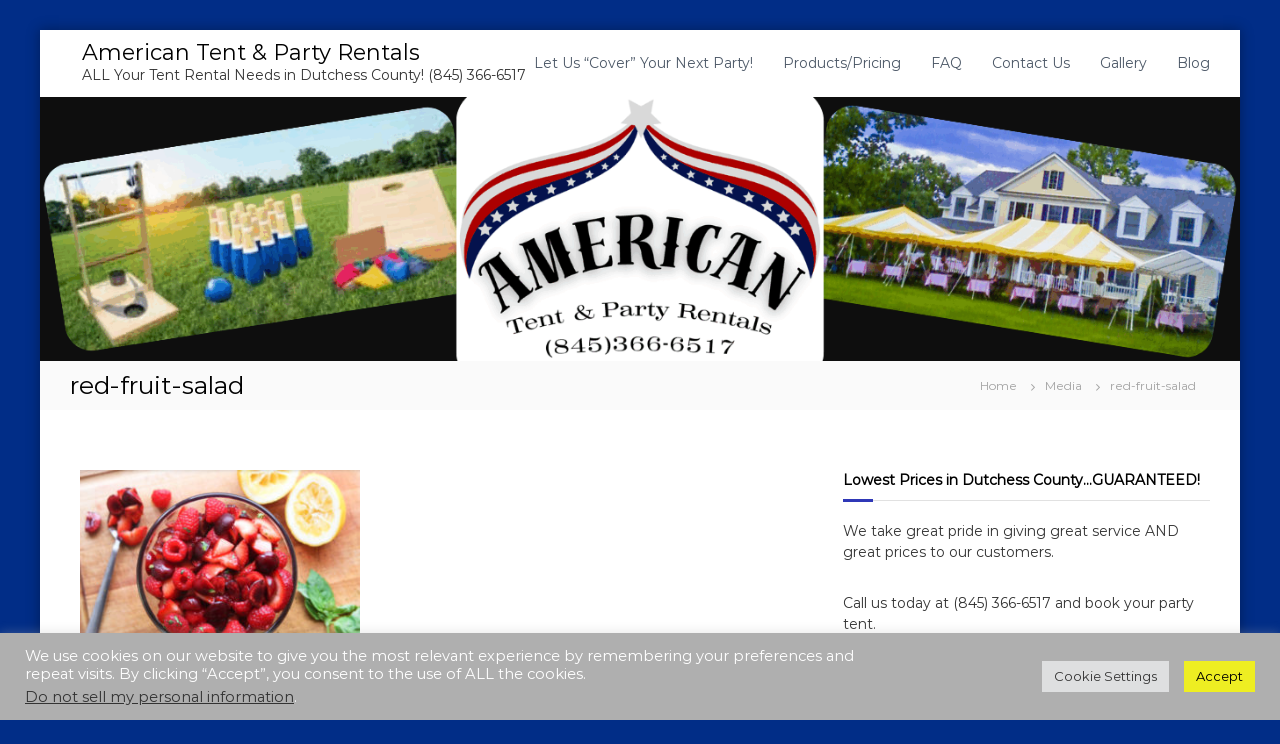

--- FILE ---
content_type: text/html; charset=UTF-8
request_url: https://americantentandpartyrentals.com/valentines-day-treats-kids/red-fruit-salad/
body_size: 18231
content:
<!DOCTYPE html>
<html lang="en-US">
<head>
<meta charset="UTF-8">
<meta name="viewport" content="width=device-width, initial-scale=1">
<link rel="profile" href="https://gmpg.org/xfn/11">

<meta name='robots' content='index, follow, max-image-preview:large, max-snippet:-1, max-video-preview:-1' />
	<style>img:is([sizes="auto" i], [sizes^="auto," i]) { contain-intrinsic-size: 3000px 1500px }</style>
	
	<!-- This site is optimized with the Yoast SEO plugin v26.7 - https://yoast.com/wordpress/plugins/seo/ -->
	<title>red-fruit-salad - American Tent &amp; Party Rentals</title>
	<link rel="canonical" href="https://americantentandpartyrentals.com/valentines-day-treats-kids/red-fruit-salad/" />
	<meta property="og:locale" content="en_US" />
	<meta property="og:type" content="article" />
	<meta property="og:title" content="red-fruit-salad - American Tent &amp; Party Rentals" />
	<meta property="og:url" content="https://americantentandpartyrentals.com/valentines-day-treats-kids/red-fruit-salad/" />
	<meta property="og:site_name" content="American Tent &amp; Party Rentals" />
	<meta property="article:publisher" content="https://www.facebook.com/AmericanTentandPartyRentals?fref=ts&amp;amp%3bamp%3bref=br_tf" />
	<meta property="article:modified_time" content="2017-02-10T18:33:39+00:00" />
	<meta property="og:image" content="https://americantentandpartyrentals.com/valentines-day-treats-kids/red-fruit-salad" />
	<meta property="og:image:width" content="786" />
	<meta property="og:image:height" content="524" />
	<meta property="og:image:type" content="image/jpeg" />
	<script type="application/ld+json" class="yoast-schema-graph">{"@context":"https://schema.org","@graph":[{"@type":"WebPage","@id":"https://americantentandpartyrentals.com/valentines-day-treats-kids/red-fruit-salad/","url":"https://americantentandpartyrentals.com/valentines-day-treats-kids/red-fruit-salad/","name":"red-fruit-salad - American Tent &amp; Party Rentals","isPartOf":{"@id":"https://atpr-b6d34.ingress-haven.ewp.live/#website"},"primaryImageOfPage":{"@id":"https://americantentandpartyrentals.com/valentines-day-treats-kids/red-fruit-salad/#primaryimage"},"image":{"@id":"https://americantentandpartyrentals.com/valentines-day-treats-kids/red-fruit-salad/#primaryimage"},"thumbnailUrl":"https://americantentandpartyrentals.com/wp-content/uploads/2017/02/red-fruit-salad.jpg","datePublished":"2017-02-10T18:33:10+00:00","dateModified":"2017-02-10T18:33:39+00:00","breadcrumb":{"@id":"https://americantentandpartyrentals.com/valentines-day-treats-kids/red-fruit-salad/#breadcrumb"},"inLanguage":"en-US","potentialAction":[{"@type":"ReadAction","target":["https://americantentandpartyrentals.com/valentines-day-treats-kids/red-fruit-salad/"]}]},{"@type":"ImageObject","inLanguage":"en-US","@id":"https://americantentandpartyrentals.com/valentines-day-treats-kids/red-fruit-salad/#primaryimage","url":"https://americantentandpartyrentals.com/wp-content/uploads/2017/02/red-fruit-salad.jpg","contentUrl":"https://americantentandpartyrentals.com/wp-content/uploads/2017/02/red-fruit-salad.jpg","width":786,"height":524,"caption":"red fruit salad Valentine's Day"},{"@type":"BreadcrumbList","@id":"https://americantentandpartyrentals.com/valentines-day-treats-kids/red-fruit-salad/#breadcrumb","itemListElement":[{"@type":"ListItem","position":1,"name":"Home","item":"https://americantentandpartyrentals.com/"},{"@type":"ListItem","position":2,"name":"Valentine&#8217;s Day Treats For Kids","item":"https://atpr-b6d34.ingress-haven.ewp.live/valentines-day-treats-kids/"},{"@type":"ListItem","position":3,"name":"red-fruit-salad"}]},{"@type":"WebSite","@id":"https://atpr-b6d34.ingress-haven.ewp.live/#website","url":"https://atpr-b6d34.ingress-haven.ewp.live/","name":"American Tent &amp; Party Rentals","description":"ALL Your Tent Rental Needs in Dutchess County! (845) 366-6517","publisher":{"@id":"https://atpr-b6d34.ingress-haven.ewp.live/#organization"},"potentialAction":[{"@type":"SearchAction","target":{"@type":"EntryPoint","urlTemplate":"https://atpr-b6d34.ingress-haven.ewp.live/?s={search_term_string}"},"query-input":{"@type":"PropertyValueSpecification","valueRequired":true,"valueName":"search_term_string"}}],"inLanguage":"en-US"},{"@type":"Organization","@id":"https://atpr-b6d34.ingress-haven.ewp.live/#organization","name":"American Tent & Party Rentals","url":"https://atpr-b6d34.ingress-haven.ewp.live/","logo":{"@type":"ImageObject","inLanguage":"en-US","@id":"https://atpr-b6d34.ingress-haven.ewp.live/#/schema/logo/image/","url":"https://americantentandpartyrentals.com/wp-content/uploads/2015/05/logo.png","contentUrl":"https://americantentandpartyrentals.com/wp-content/uploads/2015/05/logo.png","width":351,"height":140,"caption":"American Tent & Party Rentals"},"image":{"@id":"https://atpr-b6d34.ingress-haven.ewp.live/#/schema/logo/image/"},"sameAs":["https://www.facebook.com/AmericanTentandPartyRentals?fref=ts&amp;amp;ref=br_tf","https://www.pinterest.com/vandemps/"]}]}</script>
	<!-- / Yoast SEO plugin. -->


<link href='https://fonts.gstatic.com' crossorigin rel='preconnect' />
<link rel="alternate" type="application/rss+xml" title="American Tent &amp; Party Rentals &raquo; Feed" href="https://americantentandpartyrentals.com/feed/" />
<link rel="alternate" type="application/rss+xml" title="American Tent &amp; Party Rentals &raquo; Comments Feed" href="https://americantentandpartyrentals.com/comments/feed/" />
<link rel="alternate" type="application/rss+xml" title="American Tent &amp; Party Rentals &raquo; red-fruit-salad Comments Feed" href="https://americantentandpartyrentals.com/valentines-day-treats-kids/red-fruit-salad/feed/" />
<script type="text/javascript">
/* <![CDATA[ */
window._wpemojiSettings = {"baseUrl":"https:\/\/s.w.org\/images\/core\/emoji\/16.0.1\/72x72\/","ext":".png","svgUrl":"https:\/\/s.w.org\/images\/core\/emoji\/16.0.1\/svg\/","svgExt":".svg","source":{"concatemoji":"https:\/\/americantentandpartyrentals.com\/wp-includes\/js\/wp-emoji-release.min.js?ver=577cb80cf519df5f7d076f342891c9ee"}};
/*! This file is auto-generated */
!function(s,n){var o,i,e;function c(e){try{var t={supportTests:e,timestamp:(new Date).valueOf()};sessionStorage.setItem(o,JSON.stringify(t))}catch(e){}}function p(e,t,n){e.clearRect(0,0,e.canvas.width,e.canvas.height),e.fillText(t,0,0);var t=new Uint32Array(e.getImageData(0,0,e.canvas.width,e.canvas.height).data),a=(e.clearRect(0,0,e.canvas.width,e.canvas.height),e.fillText(n,0,0),new Uint32Array(e.getImageData(0,0,e.canvas.width,e.canvas.height).data));return t.every(function(e,t){return e===a[t]})}function u(e,t){e.clearRect(0,0,e.canvas.width,e.canvas.height),e.fillText(t,0,0);for(var n=e.getImageData(16,16,1,1),a=0;a<n.data.length;a++)if(0!==n.data[a])return!1;return!0}function f(e,t,n,a){switch(t){case"flag":return n(e,"\ud83c\udff3\ufe0f\u200d\u26a7\ufe0f","\ud83c\udff3\ufe0f\u200b\u26a7\ufe0f")?!1:!n(e,"\ud83c\udde8\ud83c\uddf6","\ud83c\udde8\u200b\ud83c\uddf6")&&!n(e,"\ud83c\udff4\udb40\udc67\udb40\udc62\udb40\udc65\udb40\udc6e\udb40\udc67\udb40\udc7f","\ud83c\udff4\u200b\udb40\udc67\u200b\udb40\udc62\u200b\udb40\udc65\u200b\udb40\udc6e\u200b\udb40\udc67\u200b\udb40\udc7f");case"emoji":return!a(e,"\ud83e\udedf")}return!1}function g(e,t,n,a){var r="undefined"!=typeof WorkerGlobalScope&&self instanceof WorkerGlobalScope?new OffscreenCanvas(300,150):s.createElement("canvas"),o=r.getContext("2d",{willReadFrequently:!0}),i=(o.textBaseline="top",o.font="600 32px Arial",{});return e.forEach(function(e){i[e]=t(o,e,n,a)}),i}function t(e){var t=s.createElement("script");t.src=e,t.defer=!0,s.head.appendChild(t)}"undefined"!=typeof Promise&&(o="wpEmojiSettingsSupports",i=["flag","emoji"],n.supports={everything:!0,everythingExceptFlag:!0},e=new Promise(function(e){s.addEventListener("DOMContentLoaded",e,{once:!0})}),new Promise(function(t){var n=function(){try{var e=JSON.parse(sessionStorage.getItem(o));if("object"==typeof e&&"number"==typeof e.timestamp&&(new Date).valueOf()<e.timestamp+604800&&"object"==typeof e.supportTests)return e.supportTests}catch(e){}return null}();if(!n){if("undefined"!=typeof Worker&&"undefined"!=typeof OffscreenCanvas&&"undefined"!=typeof URL&&URL.createObjectURL&&"undefined"!=typeof Blob)try{var e="postMessage("+g.toString()+"("+[JSON.stringify(i),f.toString(),p.toString(),u.toString()].join(",")+"));",a=new Blob([e],{type:"text/javascript"}),r=new Worker(URL.createObjectURL(a),{name:"wpTestEmojiSupports"});return void(r.onmessage=function(e){c(n=e.data),r.terminate(),t(n)})}catch(e){}c(n=g(i,f,p,u))}t(n)}).then(function(e){for(var t in e)n.supports[t]=e[t],n.supports.everything=n.supports.everything&&n.supports[t],"flag"!==t&&(n.supports.everythingExceptFlag=n.supports.everythingExceptFlag&&n.supports[t]);n.supports.everythingExceptFlag=n.supports.everythingExceptFlag&&!n.supports.flag,n.DOMReady=!1,n.readyCallback=function(){n.DOMReady=!0}}).then(function(){return e}).then(function(){var e;n.supports.everything||(n.readyCallback(),(e=n.source||{}).concatemoji?t(e.concatemoji):e.wpemoji&&e.twemoji&&(t(e.twemoji),t(e.wpemoji)))}))}((window,document),window._wpemojiSettings);
/* ]]> */
</script>
<link rel='stylesheet' id='formidable-css' href='https://americantentandpartyrentals.com/wp-admin/admin-ajax.php?action=frmpro_css&#038;ver=12191712' type='text/css' media='all' />
<style id='wp-emoji-styles-inline-css' type='text/css'>

	img.wp-smiley, img.emoji {
		display: inline !important;
		border: none !important;
		box-shadow: none !important;
		height: 1em !important;
		width: 1em !important;
		margin: 0 0.07em !important;
		vertical-align: -0.1em !important;
		background: none !important;
		padding: 0 !important;
	}
</style>
<link rel='stylesheet' id='wp-block-library-css' href='https://americantentandpartyrentals.com/wp-includes/css/dist/block-library/style.min.css?ver=577cb80cf519df5f7d076f342891c9ee' type='text/css' media='all' />
<style id='wp-block-library-theme-inline-css' type='text/css'>
.wp-block-audio :where(figcaption){color:#555;font-size:13px;text-align:center}.is-dark-theme .wp-block-audio :where(figcaption){color:#ffffffa6}.wp-block-audio{margin:0 0 1em}.wp-block-code{border:1px solid #ccc;border-radius:4px;font-family:Menlo,Consolas,monaco,monospace;padding:.8em 1em}.wp-block-embed :where(figcaption){color:#555;font-size:13px;text-align:center}.is-dark-theme .wp-block-embed :where(figcaption){color:#ffffffa6}.wp-block-embed{margin:0 0 1em}.blocks-gallery-caption{color:#555;font-size:13px;text-align:center}.is-dark-theme .blocks-gallery-caption{color:#ffffffa6}:root :where(.wp-block-image figcaption){color:#555;font-size:13px;text-align:center}.is-dark-theme :root :where(.wp-block-image figcaption){color:#ffffffa6}.wp-block-image{margin:0 0 1em}.wp-block-pullquote{border-bottom:4px solid;border-top:4px solid;color:currentColor;margin-bottom:1.75em}.wp-block-pullquote cite,.wp-block-pullquote footer,.wp-block-pullquote__citation{color:currentColor;font-size:.8125em;font-style:normal;text-transform:uppercase}.wp-block-quote{border-left:.25em solid;margin:0 0 1.75em;padding-left:1em}.wp-block-quote cite,.wp-block-quote footer{color:currentColor;font-size:.8125em;font-style:normal;position:relative}.wp-block-quote:where(.has-text-align-right){border-left:none;border-right:.25em solid;padding-left:0;padding-right:1em}.wp-block-quote:where(.has-text-align-center){border:none;padding-left:0}.wp-block-quote.is-large,.wp-block-quote.is-style-large,.wp-block-quote:where(.is-style-plain){border:none}.wp-block-search .wp-block-search__label{font-weight:700}.wp-block-search__button{border:1px solid #ccc;padding:.375em .625em}:where(.wp-block-group.has-background){padding:1.25em 2.375em}.wp-block-separator.has-css-opacity{opacity:.4}.wp-block-separator{border:none;border-bottom:2px solid;margin-left:auto;margin-right:auto}.wp-block-separator.has-alpha-channel-opacity{opacity:1}.wp-block-separator:not(.is-style-wide):not(.is-style-dots){width:100px}.wp-block-separator.has-background:not(.is-style-dots){border-bottom:none;height:1px}.wp-block-separator.has-background:not(.is-style-wide):not(.is-style-dots){height:2px}.wp-block-table{margin:0 0 1em}.wp-block-table td,.wp-block-table th{word-break:normal}.wp-block-table :where(figcaption){color:#555;font-size:13px;text-align:center}.is-dark-theme .wp-block-table :where(figcaption){color:#ffffffa6}.wp-block-video :where(figcaption){color:#555;font-size:13px;text-align:center}.is-dark-theme .wp-block-video :where(figcaption){color:#ffffffa6}.wp-block-video{margin:0 0 1em}:root :where(.wp-block-template-part.has-background){margin-bottom:0;margin-top:0;padding:1.25em 2.375em}
</style>
<style id='classic-theme-styles-inline-css' type='text/css'>
/*! This file is auto-generated */
.wp-block-button__link{color:#fff;background-color:#32373c;border-radius:9999px;box-shadow:none;text-decoration:none;padding:calc(.667em + 2px) calc(1.333em + 2px);font-size:1.125em}.wp-block-file__button{background:#32373c;color:#fff;text-decoration:none}
</style>
<link rel='stylesheet' id='single-testimonial-block-css' href='https://americantentandpartyrentals.com/wp-content/plugins/easy-testimonials/blocks/single-testimonial/style.css?ver=1678424147' type='text/css' media='all' />
<link rel='stylesheet' id='random-testimonial-block-css' href='https://americantentandpartyrentals.com/wp-content/plugins/easy-testimonials/blocks/random-testimonial/style.css?ver=1678424147' type='text/css' media='all' />
<link rel='stylesheet' id='testimonials-list-block-css' href='https://americantentandpartyrentals.com/wp-content/plugins/easy-testimonials/blocks/testimonials-list/style.css?ver=1678424147' type='text/css' media='all' />
<link rel='stylesheet' id='testimonials-cycle-block-css' href='https://americantentandpartyrentals.com/wp-content/plugins/easy-testimonials/blocks/testimonials-cycle/style.css?ver=1678424147' type='text/css' media='all' />
<link rel='stylesheet' id='testimonials-grid-block-css' href='https://americantentandpartyrentals.com/wp-content/plugins/easy-testimonials/blocks/testimonials-grid/style.css?ver=1678424147' type='text/css' media='all' />
<style id='global-styles-inline-css' type='text/css'>
:root{--wp--preset--aspect-ratio--square: 1;--wp--preset--aspect-ratio--4-3: 4/3;--wp--preset--aspect-ratio--3-4: 3/4;--wp--preset--aspect-ratio--3-2: 3/2;--wp--preset--aspect-ratio--2-3: 2/3;--wp--preset--aspect-ratio--16-9: 16/9;--wp--preset--aspect-ratio--9-16: 9/16;--wp--preset--color--black: #000000;--wp--preset--color--cyan-bluish-gray: #abb8c3;--wp--preset--color--white: #ffffff;--wp--preset--color--pale-pink: #f78da7;--wp--preset--color--vivid-red: #cf2e2e;--wp--preset--color--luminous-vivid-orange: #ff6900;--wp--preset--color--luminous-vivid-amber: #fcb900;--wp--preset--color--light-green-cyan: #7bdcb5;--wp--preset--color--vivid-green-cyan: #00d084;--wp--preset--color--pale-cyan-blue: #8ed1fc;--wp--preset--color--vivid-cyan-blue: #0693e3;--wp--preset--color--vivid-purple: #9b51e0;--wp--preset--gradient--vivid-cyan-blue-to-vivid-purple: linear-gradient(135deg,rgba(6,147,227,1) 0%,rgb(155,81,224) 100%);--wp--preset--gradient--light-green-cyan-to-vivid-green-cyan: linear-gradient(135deg,rgb(122,220,180) 0%,rgb(0,208,130) 100%);--wp--preset--gradient--luminous-vivid-amber-to-luminous-vivid-orange: linear-gradient(135deg,rgba(252,185,0,1) 0%,rgba(255,105,0,1) 100%);--wp--preset--gradient--luminous-vivid-orange-to-vivid-red: linear-gradient(135deg,rgba(255,105,0,1) 0%,rgb(207,46,46) 100%);--wp--preset--gradient--very-light-gray-to-cyan-bluish-gray: linear-gradient(135deg,rgb(238,238,238) 0%,rgb(169,184,195) 100%);--wp--preset--gradient--cool-to-warm-spectrum: linear-gradient(135deg,rgb(74,234,220) 0%,rgb(151,120,209) 20%,rgb(207,42,186) 40%,rgb(238,44,130) 60%,rgb(251,105,98) 80%,rgb(254,248,76) 100%);--wp--preset--gradient--blush-light-purple: linear-gradient(135deg,rgb(255,206,236) 0%,rgb(152,150,240) 100%);--wp--preset--gradient--blush-bordeaux: linear-gradient(135deg,rgb(254,205,165) 0%,rgb(254,45,45) 50%,rgb(107,0,62) 100%);--wp--preset--gradient--luminous-dusk: linear-gradient(135deg,rgb(255,203,112) 0%,rgb(199,81,192) 50%,rgb(65,88,208) 100%);--wp--preset--gradient--pale-ocean: linear-gradient(135deg,rgb(255,245,203) 0%,rgb(182,227,212) 50%,rgb(51,167,181) 100%);--wp--preset--gradient--electric-grass: linear-gradient(135deg,rgb(202,248,128) 0%,rgb(113,206,126) 100%);--wp--preset--gradient--midnight: linear-gradient(135deg,rgb(2,3,129) 0%,rgb(40,116,252) 100%);--wp--preset--font-size--small: 13px;--wp--preset--font-size--medium: 20px;--wp--preset--font-size--large: 36px;--wp--preset--font-size--x-large: 42px;--wp--preset--spacing--20: 0.44rem;--wp--preset--spacing--30: 0.67rem;--wp--preset--spacing--40: 1rem;--wp--preset--spacing--50: 1.5rem;--wp--preset--spacing--60: 2.25rem;--wp--preset--spacing--70: 3.38rem;--wp--preset--spacing--80: 5.06rem;--wp--preset--shadow--natural: 6px 6px 9px rgba(0, 0, 0, 0.2);--wp--preset--shadow--deep: 12px 12px 50px rgba(0, 0, 0, 0.4);--wp--preset--shadow--sharp: 6px 6px 0px rgba(0, 0, 0, 0.2);--wp--preset--shadow--outlined: 6px 6px 0px -3px rgba(255, 255, 255, 1), 6px 6px rgba(0, 0, 0, 1);--wp--preset--shadow--crisp: 6px 6px 0px rgba(0, 0, 0, 1);}:where(.is-layout-flex){gap: 0.5em;}:where(.is-layout-grid){gap: 0.5em;}body .is-layout-flex{display: flex;}.is-layout-flex{flex-wrap: wrap;align-items: center;}.is-layout-flex > :is(*, div){margin: 0;}body .is-layout-grid{display: grid;}.is-layout-grid > :is(*, div){margin: 0;}:where(.wp-block-columns.is-layout-flex){gap: 2em;}:where(.wp-block-columns.is-layout-grid){gap: 2em;}:where(.wp-block-post-template.is-layout-flex){gap: 1.25em;}:where(.wp-block-post-template.is-layout-grid){gap: 1.25em;}.has-black-color{color: var(--wp--preset--color--black) !important;}.has-cyan-bluish-gray-color{color: var(--wp--preset--color--cyan-bluish-gray) !important;}.has-white-color{color: var(--wp--preset--color--white) !important;}.has-pale-pink-color{color: var(--wp--preset--color--pale-pink) !important;}.has-vivid-red-color{color: var(--wp--preset--color--vivid-red) !important;}.has-luminous-vivid-orange-color{color: var(--wp--preset--color--luminous-vivid-orange) !important;}.has-luminous-vivid-amber-color{color: var(--wp--preset--color--luminous-vivid-amber) !important;}.has-light-green-cyan-color{color: var(--wp--preset--color--light-green-cyan) !important;}.has-vivid-green-cyan-color{color: var(--wp--preset--color--vivid-green-cyan) !important;}.has-pale-cyan-blue-color{color: var(--wp--preset--color--pale-cyan-blue) !important;}.has-vivid-cyan-blue-color{color: var(--wp--preset--color--vivid-cyan-blue) !important;}.has-vivid-purple-color{color: var(--wp--preset--color--vivid-purple) !important;}.has-black-background-color{background-color: var(--wp--preset--color--black) !important;}.has-cyan-bluish-gray-background-color{background-color: var(--wp--preset--color--cyan-bluish-gray) !important;}.has-white-background-color{background-color: var(--wp--preset--color--white) !important;}.has-pale-pink-background-color{background-color: var(--wp--preset--color--pale-pink) !important;}.has-vivid-red-background-color{background-color: var(--wp--preset--color--vivid-red) !important;}.has-luminous-vivid-orange-background-color{background-color: var(--wp--preset--color--luminous-vivid-orange) !important;}.has-luminous-vivid-amber-background-color{background-color: var(--wp--preset--color--luminous-vivid-amber) !important;}.has-light-green-cyan-background-color{background-color: var(--wp--preset--color--light-green-cyan) !important;}.has-vivid-green-cyan-background-color{background-color: var(--wp--preset--color--vivid-green-cyan) !important;}.has-pale-cyan-blue-background-color{background-color: var(--wp--preset--color--pale-cyan-blue) !important;}.has-vivid-cyan-blue-background-color{background-color: var(--wp--preset--color--vivid-cyan-blue) !important;}.has-vivid-purple-background-color{background-color: var(--wp--preset--color--vivid-purple) !important;}.has-black-border-color{border-color: var(--wp--preset--color--black) !important;}.has-cyan-bluish-gray-border-color{border-color: var(--wp--preset--color--cyan-bluish-gray) !important;}.has-white-border-color{border-color: var(--wp--preset--color--white) !important;}.has-pale-pink-border-color{border-color: var(--wp--preset--color--pale-pink) !important;}.has-vivid-red-border-color{border-color: var(--wp--preset--color--vivid-red) !important;}.has-luminous-vivid-orange-border-color{border-color: var(--wp--preset--color--luminous-vivid-orange) !important;}.has-luminous-vivid-amber-border-color{border-color: var(--wp--preset--color--luminous-vivid-amber) !important;}.has-light-green-cyan-border-color{border-color: var(--wp--preset--color--light-green-cyan) !important;}.has-vivid-green-cyan-border-color{border-color: var(--wp--preset--color--vivid-green-cyan) !important;}.has-pale-cyan-blue-border-color{border-color: var(--wp--preset--color--pale-cyan-blue) !important;}.has-vivid-cyan-blue-border-color{border-color: var(--wp--preset--color--vivid-cyan-blue) !important;}.has-vivid-purple-border-color{border-color: var(--wp--preset--color--vivid-purple) !important;}.has-vivid-cyan-blue-to-vivid-purple-gradient-background{background: var(--wp--preset--gradient--vivid-cyan-blue-to-vivid-purple) !important;}.has-light-green-cyan-to-vivid-green-cyan-gradient-background{background: var(--wp--preset--gradient--light-green-cyan-to-vivid-green-cyan) !important;}.has-luminous-vivid-amber-to-luminous-vivid-orange-gradient-background{background: var(--wp--preset--gradient--luminous-vivid-amber-to-luminous-vivid-orange) !important;}.has-luminous-vivid-orange-to-vivid-red-gradient-background{background: var(--wp--preset--gradient--luminous-vivid-orange-to-vivid-red) !important;}.has-very-light-gray-to-cyan-bluish-gray-gradient-background{background: var(--wp--preset--gradient--very-light-gray-to-cyan-bluish-gray) !important;}.has-cool-to-warm-spectrum-gradient-background{background: var(--wp--preset--gradient--cool-to-warm-spectrum) !important;}.has-blush-light-purple-gradient-background{background: var(--wp--preset--gradient--blush-light-purple) !important;}.has-blush-bordeaux-gradient-background{background: var(--wp--preset--gradient--blush-bordeaux) !important;}.has-luminous-dusk-gradient-background{background: var(--wp--preset--gradient--luminous-dusk) !important;}.has-pale-ocean-gradient-background{background: var(--wp--preset--gradient--pale-ocean) !important;}.has-electric-grass-gradient-background{background: var(--wp--preset--gradient--electric-grass) !important;}.has-midnight-gradient-background{background: var(--wp--preset--gradient--midnight) !important;}.has-small-font-size{font-size: var(--wp--preset--font-size--small) !important;}.has-medium-font-size{font-size: var(--wp--preset--font-size--medium) !important;}.has-large-font-size{font-size: var(--wp--preset--font-size--large) !important;}.has-x-large-font-size{font-size: var(--wp--preset--font-size--x-large) !important;}
:where(.wp-block-post-template.is-layout-flex){gap: 1.25em;}:where(.wp-block-post-template.is-layout-grid){gap: 1.25em;}
:where(.wp-block-columns.is-layout-flex){gap: 2em;}:where(.wp-block-columns.is-layout-grid){gap: 2em;}
:root :where(.wp-block-pullquote){font-size: 1.5em;line-height: 1.6;}
</style>
<link rel='stylesheet' id='cookie-law-info-css' href='https://americantentandpartyrentals.com/wp-content/plugins/cookie-law-info/legacy/public/css/cookie-law-info-public.css?ver=3.3.9.1' type='text/css' media='all' />
<link rel='stylesheet' id='cookie-law-info-gdpr-css' href='https://americantentandpartyrentals.com/wp-content/plugins/cookie-law-info/legacy/public/css/cookie-law-info-gdpr.css?ver=3.3.9.1' type='text/css' media='all' />
<link rel='stylesheet' id='easy_testimonial_style-css' href='https://americantentandpartyrentals.com/wp-content/plugins/easy-testimonials/include/assets/css/style.css?ver=577cb80cf519df5f7d076f342891c9ee' type='text/css' media='all' />
<link rel='stylesheet' id='crp-main-front-style-css' href='https://americantentandpartyrentals.com/wp-content/plugins/portfolio-wp/css/crp-main-front.css?ver=577cb80cf519df5f7d076f342891c9ee' type='text/css' media='all' />
<link rel='stylesheet' id='crp-tc-buttons-css' href='https://americantentandpartyrentals.com/wp-content/plugins/portfolio-wp/css/crp-tc-buttons.css?ver=577cb80cf519df5f7d076f342891c9ee' type='text/css' media='all' />
<link rel='stylesheet' id='crp-tiled-layer-css' href='https://americantentandpartyrentals.com/wp-content/plugins/portfolio-wp/css/crp-tiled-layer.css?ver=577cb80cf519df5f7d076f342891c9ee' type='text/css' media='all' />
<link rel='stylesheet' id='crp-font-awesome-css' href='https://americantentandpartyrentals.com/wp-content/plugins/portfolio-wp/css/fontawesome/font-awesome.css?ver=577cb80cf519df5f7d076f342891c9ee' type='text/css' media='all' />
<link rel='stylesheet' id='crp-lg-viewer-css' href='https://americantentandpartyrentals.com/wp-content/plugins/portfolio-wp/css/lightgallery/lightgallery.css?ver=577cb80cf519df5f7d076f342891c9ee' type='text/css' media='all' />
<link rel='stylesheet' id='crp-captions-css' href='https://americantentandpartyrentals.com/wp-content/plugins/portfolio-wp/css/crp-captions.css?ver=577cb80cf519df5f7d076f342891c9ee' type='text/css' media='all' />
<link rel='stylesheet' id='crp-owl-css' href='https://americantentandpartyrentals.com/wp-content/plugins/portfolio-wp/css/owl-carousel/assets/owl.carousel.css?ver=577cb80cf519df5f7d076f342891c9ee' type='text/css' media='all' />
<link rel='stylesheet' id='crp-layout-css' href='https://americantentandpartyrentals.com/wp-content/plugins/portfolio-wp/css/owl-carousel/layout.css?ver=577cb80cf519df5f7d076f342891c9ee' type='text/css' media='all' />
<link rel='stylesheet' id='font-awesome-css' href='https://americantentandpartyrentals.com/wp-content/themes/flash/css/font-awesome.min.css?ver=577cb80cf519df5f7d076f342891c9ee' type='text/css' media='' />
<link rel='stylesheet' id='flash-style-css' href='https://americantentandpartyrentals.com/wp-content/themes/flash/style.css?ver=577cb80cf519df5f7d076f342891c9ee' type='text/css' media='all' />
<style id='flash-style-inline-css' type='text/css'>

	/* Custom Link Color */
	#site-navigation ul li:hover > a, #site-navigation ul li.current-menu-item > a, #site-navigation ul li.current_page_item > a, #site-navigation ul li.current_page_ancestor > a, #site-navigation ul li.current-menu-ancestor > a,#site-navigation ul.sub-menu li:hover > a,#site-navigation ul li ul.sub-menu li.menu-item-has-children ul li:hover > a,#site-navigation ul li ul.sub-menu li.menu-item-has-children:hover > .menu-item,body.transparent #masthead .header-bottom #site-navigation ul li:hover > .menu-item,body.transparent #masthead .header-bottom #site-navigation ul li:hover > a,body.transparent #masthead .header-bottom #site-navigation ul.sub-menu li:hover > a,body.transparent #masthead .header-bottom #site-navigation ul.sub-menu li.menu-item-has-children ul li:hover > a,body.transparent.header-sticky #masthead-sticky-wrapper #masthead .header-bottom #site-navigation ul.sub-menu li > a:hover,.tg-service-widget .service-title-wrap a:hover,.tg-service-widget .service-more,.feature-product-section .button-group button:hover ,.fun-facts-section .fun-facts-icon-wrap,.fun-facts-section .tg-fun-facts-widget.tg-fun-facts-layout-2 .counter-wrapper,.blog-section .tg-blog-widget-layout-2 .blog-content .read-more-container .read-more a,footer.footer-layout #top-footer .widget-title::first-letter,footer.footer-layout #top-footer .widget ul li a:hover,footer.footer-layout #bottom-footer .copyright .copyright-text a:hover,footer.footer-layout #bottom-footer .footer-menu ul li a:hover,.archive #primary .entry-content-block h2.entry-title a:hover,.blog #primary .entry-content-block h2.entry-title a:hover,#secondary .widget ul li a:hover,.woocommerce-Price-amount.amount,.team-wrapper .team-content-wrapper .team-social a:hover,.testimonial-container .testimonial-wrapper .testimonial-slide .testominial-content-wrapper .testimonial-icon,.footer-menu li a:hover,.tg-feature-product-filter-layout .button.is-checked:hover,.testimonial-container .testimonial-icon,#site-navigation ul li.menu-item-has-children:hover > .sub-toggle,.woocommerce-error::before, .woocommerce-info::before, .woocommerce-message::before,#primary .post .entry-content-block .entry-meta a:hover,#primary .post .entry-content-block .entry-meta span:hover,.entry-meta span:hover a,.post .entry-content-block .entry-footer span a:hover,#secondary .widget ul li a,#comments .comment-list article.comment-body .reply a,.tg-slider-widget .btn-wrapper a,.entry-content a, .related-posts-wrapper .entry-title a:hover,
		.related-posts-wrapper .entry-meta > span a:hover{
			color: #2f38b7;
	}

	.blog-section .tg-blog-widget-layout-1 .tg-blog-widget:hover, #scroll-up,.header-bottom .search-wrap .search-box .searchform .btn:hover,.header-bottom .cart-wrap .flash-cart-views a span,body.transparent #masthead .header-bottom #site-navigation ul li a::before,.tg-slider-widget.slider-dark .btn-wrapper a:hover, .section-title:after,.about-section .about-content-wrapper .btn-wrapper a,.tg-service-widget .service-icon-wrap,.team-wrapper .team-content-wrapper .team-designation:after,.call-to-action-section .btn-wrapper a:hover,.blog-section .tg-blog-widget-layout-1:hover,.blog-section .tg-blog-widget-layout-2 .post-image .entry-date,.blog-section .tg-blog-widget-layout-2 .blog-content .post-readmore,.pricing-table-section .tg-pricing-table-widget:hover,.pricing-table-section .tg-pricing-table-widget.tg-pricing-table-layout-2 .pricing,.pricing-table-section .tg-pricing-table-widget.tg-pricing-table-layout-2 .btn-wrapper a,footer.footer-layout #top-footer .widget_tag_cloud .tagcloud a:hover,#secondary .widget-title:after, #secondary .searchform .btn:hover,#primary .searchform .btn:hover,  #respond #commentform .form-submit input,.woocommerce span.onsale, .woocommerce ul.products li.product .onsale,.woocommerce ul.products li.product .button,.woocommerce #respond input#submit.alt,.woocommerce a.button.alt,.woocommerce button.button.alt,.woocommerce input.button.alt,.added_to_cart.wc-forward,.testimonial-container .swiper-pagination.testimonial-pager .swiper-pagination-bullet:hover, .testimonial-container .swiper-pagination.testimonial-pager .swiper-pagination-bullet.swiper-pagination-bullet-active,.header-bottom .searchform .btn,.navigation .nav-links a:hover, .bttn:hover, button, input[type="button"]:hover, input[type="reset"]:hover, input[type="submit"]:hover,.tg-slider-widget .btn-wrapper a:hover  {
		background-color: #2f38b7;
	}
	.feature-product-section .tg-feature-product-layout-2 .tg-container .tg-column-wrapper .tg-feature-product-widget .featured-image-desc, .tg-team-widget.tg-team-layout-3 .team-wrapper .team-img .team-social {
		background-color: rgba( 47, 56, 183, 0.8);
	}
	#respond #commentform .form-submit input:hover{
	background-color: #1b24a3;
	}

	.tg-slider-widget.slider-dark .btn-wrapper a:hover,.call-to-action-section .btn-wrapper a:hover,footer.footer-layout #top-footer .widget_tag_cloud .tagcloud a:hover,.woocommerce-error, .woocommerce-info, .woocommerce-message,#comments .comment-list article.comment-body .reply a::before,.tg-slider-widget .btn-wrapper a, .tg-slider-widget .btn-wrapper a:hover {
		border-color: #2f38b7;
	}
	body.transparent.header-sticky #masthead-sticky-wrapper.is-sticky #site-navigation ul li.current-flash-item a, #site-navigation ul li.current-flash-item a, body.transparent.header-sticky #masthead-sticky-wrapper #site-navigation ul li:hover > a,body.transparent #site-navigation ul li:hover .sub-toggle{
			color: #2f38b7;
		}

	.tg-service-widget .service-icon-wrap:after{
			border-top-color: #2f38b7;
		}
	body.transparent.header-sticky #masthead-sticky-wrapper .search-wrap .search-icon:hover, body.transparent .search-wrap .search-icon:hover, .header-bottom .search-wrap .search-icon:hover {
	  border-color: #2f38b7;
	}
	body.transparent.header-sticky #masthead-sticky-wrapper .search-wrap .search-icon:hover, body.transparent #masthead .header-bottom .search-wrap .search-icon:hover, .header-bottom .search-wrap .search-icon:hover,.breadcrumb-trail.breadcrumbs .trail-items li:first-child span:hover,.breadcrumb-trail.breadcrumbs .trail-items li span:hover a {
	  color: #2f38b7;
	}
	.woocommerce ul.products li.product .button:hover, .woocommerce #respond input#submit.alt:hover, .woocommerce a.button.alt:hover, .woocommerce button.button.alt:hover, .woocommerce input.button.alt:hover,.added_to_cart.wc-forward:hover{
		background-color: #1b24a3;
	}

	.feature-product-section .tg-feature-product-widget .featured-image-desc::before,.blog-section .row:nth-child(odd) .tg-blog-widget:hover .post-image::before{
			border-right-color: #2f38b7;
		}
	.feature-product-section .tg-feature-product-widget .featured-image-desc::before,.blog-section .row:nth-child(odd) .tg-blog-widget:hover .post-image::before,footer.footer-layout #top-footer .widget-title,.blog-section .row:nth-child(2n) .tg-blog-widget:hover .post-image::before{
		border-left-color: #2f38b7;
	}
	.blog-section .tg-blog-widget-layout-2 .entry-title a:hover,
	.blog-section .tg-blog-widget-layout-2 .tg-blog-widget:hover .blog-content .entry-title a:hover,
	.tg-blog-widget-layout-2 .read-more-container .entry-author:hover a,
	.tg-blog-widget-layout-2 .read-more-container .entry-author:hover,
	.blog-section .tg-blog-widget-layout-2 .read-more-container .read-more:hover a{
			color: #1b24a3;
		}

	.tg-service-widget .service-more:hover{
		color: #1b24a3;
	}

	@media(max-width: 980px){
		#site-navigation ul li.menu-item-has-children span.sub-toggle {
			background-color: #2f38b7;
		}
	}

		@media screen and (min-width: 56.875em) {
			.main-navigation li:hover > a,
			.main-navigation li.focus > a {
				color: #2f38b7;
			}
		}
	

		/* Custom Main Text Color */
		.tg-slider-widget .swiper-button-next::before,.tg-slider-widget .swiper-button-prev::before,.tg-slider-widget .caption-title,.section-title-wrapper .section-title,.tg-service-widget .service-title-wrap a ,.team-wrapper .team-content-wrapper .team-title a,.testimonial-container .testimonial-wrapper .testimonial-slide .testimonial-client-detail .client-detail-block .testimonial-title,.blog-section .row:nth-child(odd) .blog-content .entry-title a,.blog-section .row:nth-child(even) .blog-content .entry-title a,.blog-section .tg-blog-widget:hover .blog-content .entry-title a:hover,.blog-section .tg-blog-widget-layout-2 .tg-blog-widget:hover .blog-content .entry-title a,.pricing-table-section .tg-pricing-table-widget .pricing-table-title ,.pricing-table-section .tg-pricing-table-widget .pricing,.pricing-table-section .tg-pricing-table-widget .btn-wrapper a,.pricing-table-section .tg-pricing-table-widget.standard .popular-batch,.single-post #primary .author-description .author-description-block .author-title,.section-title-wrapper .section-title,.tg-service-widget .service-title-wrap a,.tg-service-widget .service-title-wrap a,.blog-section .tg-blog-widget-layout-2 .entry-title a,.entry-content-block .entry-title a,.blog #primary .entry-content-block .entry-content,.breadcrumb-trail.breadcrumbs .trail-title,#secondary .widget-title,#secondary .widget ul li,.archive #primary .entry-content-block .entry-content,.entry-content, .entry-summary,#comments .comments-title,#comments .comment-list article.comment-body .comment-content,.comment-reply-title,.search .entry-title a,.section-title,.blog-section .row:nth-child(odd) .entry-summary,.blog-section .row:nth-child(even) .entry-summary,.blog-wrapper .entry-title a,.tg-blog-widget-layout-3 .entry-title a,.feature-product-section .tg-feature-product-widget .feature-title-wrap a,.team-wrapper .team-title,.testimonial-container .testimonial-content{
			color: #000000;
		}

		.header-bottom .search-wrap .search-box .searchform .btn,.testimonial-container .swiper-pagination.testimonial-pager .swiper-pagination-bullet{
			background-color: #000000;
		}

		.feature-product-section .tg-feature-product-layout-2 .tg-container .tg-column-wrapper .tg-feature-product-widget .featured-image-desc::before{
			border-right-color: #000000;
		}

	
</style>
<link rel='stylesheet' id='responsive-css' href='https://americantentandpartyrentals.com/wp-content/themes/flash/css/responsive.min.css?ver=577cb80cf519df5f7d076f342891c9ee' type='text/css' media='' />
<style id='akismet-widget-style-inline-css' type='text/css'>

			.a-stats {
				--akismet-color-mid-green: #357b49;
				--akismet-color-white: #fff;
				--akismet-color-light-grey: #f6f7f7;

				max-width: 350px;
				width: auto;
			}

			.a-stats * {
				all: unset;
				box-sizing: border-box;
			}

			.a-stats strong {
				font-weight: 600;
			}

			.a-stats a.a-stats__link,
			.a-stats a.a-stats__link:visited,
			.a-stats a.a-stats__link:active {
				background: var(--akismet-color-mid-green);
				border: none;
				box-shadow: none;
				border-radius: 8px;
				color: var(--akismet-color-white);
				cursor: pointer;
				display: block;
				font-family: -apple-system, BlinkMacSystemFont, 'Segoe UI', 'Roboto', 'Oxygen-Sans', 'Ubuntu', 'Cantarell', 'Helvetica Neue', sans-serif;
				font-weight: 500;
				padding: 12px;
				text-align: center;
				text-decoration: none;
				transition: all 0.2s ease;
			}

			/* Extra specificity to deal with TwentyTwentyOne focus style */
			.widget .a-stats a.a-stats__link:focus {
				background: var(--akismet-color-mid-green);
				color: var(--akismet-color-white);
				text-decoration: none;
			}

			.a-stats a.a-stats__link:hover {
				filter: brightness(110%);
				box-shadow: 0 4px 12px rgba(0, 0, 0, 0.06), 0 0 2px rgba(0, 0, 0, 0.16);
			}

			.a-stats .count {
				color: var(--akismet-color-white);
				display: block;
				font-size: 1.5em;
				line-height: 1.4;
				padding: 0 13px;
				white-space: nowrap;
			}
		
</style>
<script type="text/javascript" src="https://americantentandpartyrentals.com/wp-includes/js/jquery/jquery.min.js?ver=3.7.1" id="jquery-core-js"></script>
<script type="text/javascript" src="https://americantentandpartyrentals.com/wp-includes/js/jquery/jquery-migrate.min.js?ver=3.4.1" id="jquery-migrate-js"></script>
<script type="text/javascript" id="cookie-law-info-js-extra">
/* <![CDATA[ */
var Cli_Data = {"nn_cookie_ids":[],"cookielist":[],"non_necessary_cookies":[],"ccpaEnabled":"1","ccpaRegionBased":"","ccpaBarEnabled":"1","strictlyEnabled":["necessary","obligatoire"],"ccpaType":"ccpa_gdpr","js_blocking":"1","custom_integration":"","triggerDomRefresh":"","secure_cookies":""};
var cli_cookiebar_settings = {"animate_speed_hide":"500","animate_speed_show":"500","background":"#afafaf","border":"#b1a6a6c2","border_on":"","button_1_button_colour":"#eeee22","button_1_button_hover":"#bebe1b","button_1_link_colour":"#000000","button_1_as_button":"1","button_1_new_win":"","button_2_button_colour":"#333","button_2_button_hover":"#292929","button_2_link_colour":"#444","button_2_as_button":"","button_2_hidebar":"","button_3_button_colour":"#dedfe0","button_3_button_hover":"#b2b2b3","button_3_link_colour":"#333333","button_3_as_button":"1","button_3_new_win":"","button_4_button_colour":"#dedfe0","button_4_button_hover":"#b2b2b3","button_4_link_colour":"#333333","button_4_as_button":"1","button_7_button_colour":"#eeee22","button_7_button_hover":"#bebe1b","button_7_link_colour":"#000000","button_7_as_button":"1","button_7_new_win":"","font_family":"inherit","header_fix":"","notify_animate_hide":"1","notify_animate_show":"","notify_div_id":"#cookie-law-info-bar","notify_position_horizontal":"right","notify_position_vertical":"bottom","scroll_close":"","scroll_close_reload":"","accept_close_reload":"","reject_close_reload":"","showagain_tab":"","showagain_background":"#fff","showagain_border":"#000","showagain_div_id":"#cookie-law-info-again","showagain_x_position":"100px","text":"#ffffff","show_once_yn":"","show_once":"10000","logging_on":"","as_popup":"","popup_overlay":"1","bar_heading_text":"","cookie_bar_as":"banner","popup_showagain_position":"bottom-right","widget_position":"left"};
var log_object = {"ajax_url":"https:\/\/americantentandpartyrentals.com\/wp-admin\/admin-ajax.php"};
/* ]]> */
</script>
<script type="text/javascript" src="https://americantentandpartyrentals.com/wp-content/plugins/cookie-law-info/legacy/public/js/cookie-law-info-public.js?ver=3.3.9.1" id="cookie-law-info-js"></script>
<script type="text/javascript" id="cookie-law-info-ccpa-js-extra">
/* <![CDATA[ */
var ccpa_data = {"opt_out_prompt":"Do you really wish to opt out?","opt_out_confirm":"Confirm","opt_out_cancel":"Cancel"};
/* ]]> */
</script>
<script type="text/javascript" src="https://americantentandpartyrentals.com/wp-content/plugins/cookie-law-info/legacy/admin/modules/ccpa/assets/js/cookie-law-info-ccpa.js?ver=3.3.9.1" id="cookie-law-info-ccpa-js"></script>
<script type="text/javascript" src="https://americantentandpartyrentals.com/wp-content/plugins/portfolio-wp/js/crp-main-front.js?ver=577cb80cf519df5f7d076f342891c9ee" id="crp-main-front-js-js"></script>
<script type="text/javascript" src="https://americantentandpartyrentals.com/wp-content/plugins/portfolio-wp/js/crp-helper.js?ver=577cb80cf519df5f7d076f342891c9ee" id="crp-helper-js-js"></script>
<script type="text/javascript" src="https://americantentandpartyrentals.com/wp-content/plugins/portfolio-wp/js/jquery/jquery.modernizr.js?ver=577cb80cf519df5f7d076f342891c9ee" id="crp-modernizr-js"></script>
<script type="text/javascript" src="https://americantentandpartyrentals.com/wp-content/plugins/portfolio-wp/js/crp-tiled-layer.js?ver=577cb80cf519df5f7d076f342891c9ee" id="crp-tiled-layer-js"></script>
<script type="text/javascript" src="https://americantentandpartyrentals.com/wp-content/plugins/portfolio-wp/js/jquery/jquery.lightgallery.js?ver=577cb80cf519df5f7d076f342891c9ee" id="crp-lg-viewer-js"></script>
<script type="text/javascript" src="https://americantentandpartyrentals.com/wp-content/plugins/portfolio-wp/js/owl-carousel/owl.carousel.js?ver=577cb80cf519df5f7d076f342891c9ee" id="crp-owl-js"></script>
<script type="text/javascript" id="easy-testimonials-reveal-js-extra">
/* <![CDATA[ */
var easy_testimonials_reveal = {"show_less_text":"Show Less"};
/* ]]> */
</script>
<script type="text/javascript" src="https://americantentandpartyrentals.com/wp-content/plugins/easy-testimonials/include/assets/js/easy-testimonials-reveal.js?ver=577cb80cf519df5f7d076f342891c9ee" id="easy-testimonials-reveal-js"></script>
<link rel="https://api.w.org/" href="https://americantentandpartyrentals.com/wp-json/" /><link rel="alternate" title="JSON" type="application/json" href="https://americantentandpartyrentals.com/wp-json/wp/v2/media/688" /><link rel="EditURI" type="application/rsd+xml" title="RSD" href="https://americantentandpartyrentals.com/xmlrpc.php?rsd" />

<link rel='shortlink' href='https://americantentandpartyrentals.com/?p=688' />
<link rel="alternate" title="oEmbed (JSON)" type="application/json+oembed" href="https://americantentandpartyrentals.com/wp-json/oembed/1.0/embed?url=https%3A%2F%2Famericantentandpartyrentals.com%2Fvalentines-day-treats-kids%2Fred-fruit-salad%2F" />
<link rel="alternate" title="oEmbed (XML)" type="text/xml+oembed" href="https://americantentandpartyrentals.com/wp-json/oembed/1.0/embed?url=https%3A%2F%2Famericantentandpartyrentals.com%2Fvalentines-day-treats-kids%2Fred-fruit-salad%2F&#038;format=xml" />
<style type="text/css" media="screen"></style><style type="text/css" media="screen">@media (max-width: 728px) {}</style><style type="text/css" media="screen">@media (max-width: 320px) {}</style><script type="text/javascript">
    "function"!=typeof loadGsLib&&(loadGsLib=function(){var e=document.createElement("script");
    e.type="text/javascript",e.async=!0,e.src="https://api.at.getsocial.io/get/v1/96e5a0/gs_async.js";
    var t=document.getElementsByTagName("script")[0];t.parentNode.insertBefore(e,t)})();
    var GETSOCIAL_VERSION = "4.5";
</script><style type="text/css" id="custom-background-css">
body.custom-background { background-color: #012d87; }
</style>
	<style id="kirki-inline-styles">body{font-family:Montserrat;font-weight:400;}/* cyrillic-ext */
@font-face {
  font-family: 'Montserrat';
  font-style: normal;
  font-weight: 400;
  font-display: swap;
  src: url(https://americantentandpartyrentals.com/wp-content/fonts/montserrat/font) format('woff');
  unicode-range: U+0460-052F, U+1C80-1C8A, U+20B4, U+2DE0-2DFF, U+A640-A69F, U+FE2E-FE2F;
}
/* cyrillic */
@font-face {
  font-family: 'Montserrat';
  font-style: normal;
  font-weight: 400;
  font-display: swap;
  src: url(https://americantentandpartyrentals.com/wp-content/fonts/montserrat/font) format('woff');
  unicode-range: U+0301, U+0400-045F, U+0490-0491, U+04B0-04B1, U+2116;
}
/* vietnamese */
@font-face {
  font-family: 'Montserrat';
  font-style: normal;
  font-weight: 400;
  font-display: swap;
  src: url(https://americantentandpartyrentals.com/wp-content/fonts/montserrat/font) format('woff');
  unicode-range: U+0102-0103, U+0110-0111, U+0128-0129, U+0168-0169, U+01A0-01A1, U+01AF-01B0, U+0300-0301, U+0303-0304, U+0308-0309, U+0323, U+0329, U+1EA0-1EF9, U+20AB;
}
/* latin-ext */
@font-face {
  font-family: 'Montserrat';
  font-style: normal;
  font-weight: 400;
  font-display: swap;
  src: url(https://americantentandpartyrentals.com/wp-content/fonts/montserrat/font) format('woff');
  unicode-range: U+0100-02BA, U+02BD-02C5, U+02C7-02CC, U+02CE-02D7, U+02DD-02FF, U+0304, U+0308, U+0329, U+1D00-1DBF, U+1E00-1E9F, U+1EF2-1EFF, U+2020, U+20A0-20AB, U+20AD-20C0, U+2113, U+2C60-2C7F, U+A720-A7FF;
}
/* latin */
@font-face {
  font-family: 'Montserrat';
  font-style: normal;
  font-weight: 400;
  font-display: swap;
  src: url(https://americantentandpartyrentals.com/wp-content/fonts/montserrat/font) format('woff');
  unicode-range: U+0000-00FF, U+0131, U+0152-0153, U+02BB-02BC, U+02C6, U+02DA, U+02DC, U+0304, U+0308, U+0329, U+2000-206F, U+20AC, U+2122, U+2191, U+2193, U+2212, U+2215, U+FEFF, U+FFFD;
}</style></head>

<body class="attachment wp-singular attachment-template-default single single-attachment postid-688 attachmentid-688 attachment-jpeg custom-background wp-embed-responsive wp-theme-flash group-blog boxed  header-sticky left-logo-right-menu right-sidebar">


<div id="preloader-background">
	<div id="spinners">
		<div id="preloader">
			<span></span>
			<span></span>
			<span></span>
			<span></span>
			<span></span>
		</div>
	</div>
</div>


<div id="page" class="site">
	<a class="skip-link screen-reader-text" href="#content">Skip to content</a>

	
	<header id="masthead" class="site-header" role="banner">
				<div class="header-top">
			<div class="tg-container">
				<div class="tg-column-wrapper clearfix">
					<div class="left-content">
											</div>
					<div class="right-content">
											</div>
				</div>
			</div>
		</div>
		
		<div class="header-bottom">
			<div class="tg-container">

				<div class="logo">
					
					<div class="logo-text site-branding">
													<p class="site-title"><a href="https://americantentandpartyrentals.com/" rel="home">American Tent &amp; Party Rentals</a></p>
													<p class="site-description">ALL Your Tent Rental Needs in Dutchess County! (845) 366-6517</p>
											</div>
				</div>
				<div class="site-navigation-wrapper">
					<nav id="site-navigation" class="main-navigation" role="navigation">
						<div class="menu-toggle">
							<i class="fa fa-bars"></i>
						</div>
						<div class="menu-menu1-container"><ul id="primary-menu" class="menu"><li id="menu-item-51" class="menu-item menu-item-type-post_type menu-item-object-page menu-item-home menu-item-51"><a href="https://americantentandpartyrentals.com/">Let Us “Cover” Your Next Party!</a></li>
<li id="menu-item-1146" class="menu-item menu-item-type-post_type menu-item-object-page menu-item-1146"><a href="https://americantentandpartyrentals.com/products-pricing/">Products/Pricing</a></li>
<li id="menu-item-539" class="menu-item menu-item-type-post_type menu-item-object-page menu-item-539"><a href="https://americantentandpartyrentals.com/faq/">FAQ</a></li>
<li id="menu-item-50" class="menu-item menu-item-type-post_type menu-item-object-page menu-item-50"><a href="https://americantentandpartyrentals.com/contact/">Contact Us</a></li>
<li id="menu-item-194" class="menu-item menu-item-type-post_type menu-item-object-page menu-item-194"><a href="https://americantentandpartyrentals.com/photo-gallery/">Gallery</a></li>
<li id="menu-item-48" class="menu-item menu-item-type-post_type menu-item-object-page current_page_parent menu-item-48"><a href="https://americantentandpartyrentals.com/blog/">Blog</a></li>
</ul></div>					</nav><!-- #site-navigation -->

					
									</div>

				<div class="header-action-container">
					
									</div>
			</div>
		</div>
	</header><!-- #masthead -->

	
	<div id="wp-custom-header" class="wp-custom-header"><img src="https://americantentandpartyrentals.com/wp-content/uploads/2025/05/cropped-Banner.png" width="1366" height="301" alt="" srcset="https://americantentandpartyrentals.com/wp-content/uploads/2025/05/cropped-Banner.png 1366w, https://americantentandpartyrentals.com/wp-content/uploads/2025/05/cropped-Banner-300x66.png 300w, https://americantentandpartyrentals.com/wp-content/uploads/2025/05/cropped-Banner-1024x226.png 1024w, https://americantentandpartyrentals.com/wp-content/uploads/2025/05/cropped-Banner-768x169.png 768w" sizes="(max-width: 1366px) 100vw, 1366px" decoding="async" fetchpriority="high" /></div>
		<nav id="flash-breadcrumbs" class="breadcrumb-trail breadcrumbs">
		<div class="tg-container">
			<h1 class="trail-title">red-fruit-salad</h1>			<ul class="trail-items"><li class="trail-item trail-begin"><a class="trail-home" href="https://americantentandpartyrentals.com" title="Home"><span>Home</span></a></li><li class="trail-item"><a class="item-custom-post-type" href="" title="Media"><span>Media</span></a></li><li class="trail-item"><span>red-fruit-salad</span></li></ul>		</div>
	</nav>
	
	
	<div id="content" class="site-content">
		<div class="tg-container">

	
	<div id="primary" class="content-area">
		<main id="main" class="site-main" role="main">

		
<article id="post-688" class="post-688 attachment type-attachment status-inherit hentry">

	
		
	<div class="entry-content-block">
		<header class="entry-header">
			<div class="entry-title hidden">red-fruit-salad</div>		</header><!-- .entry-header -->

		
		<div class="entry-content">
							<p class="attachment"><a href='https://americantentandpartyrentals.com/wp-content/uploads/2017/02/red-fruit-salad.jpg'><img decoding="async" width="300" height="200" src="https://americantentandpartyrentals.com/wp-content/uploads/2017/02/red-fruit-salad-300x200.jpg" class="attachment-medium size-medium" alt="red fruit salad Valentine&#039;s Day" srcset="https://americantentandpartyrentals.com/wp-content/uploads/2017/02/red-fruit-salad-300x200.jpg 300w, https://americantentandpartyrentals.com/wp-content/uploads/2017/02/red-fruit-salad-768x512.jpg 768w, https://americantentandpartyrentals.com/wp-content/uploads/2017/02/red-fruit-salad-190x127.jpg 190w, https://americantentandpartyrentals.com/wp-content/uploads/2017/02/red-fruit-salad-60x40.jpg 60w, https://americantentandpartyrentals.com/wp-content/uploads/2017/02/red-fruit-salad-400x267.jpg 400w, https://americantentandpartyrentals.com/wp-content/uploads/2017/02/red-fruit-salad.jpg 786w" sizes="(max-width: 300px) 100vw, 300px" /></a></p>
<div class="getsocial gs-native-bar" ></div>
<p></p>
<div class="getsocial gs-native-bar" ></div>
								</div><!-- .entry-content -->

		<footer class="entry-footer">
					</footer><!-- .entry-footer -->
	</div>

	
</article><!-- #post-## -->

	<nav class="navigation post-navigation" aria-label="Posts">
		<h2 class="screen-reader-text">Post navigation</h2>
		<div class="nav-links"><div class="nav-previous"><a href="https://americantentandpartyrentals.com/valentines-day-treats-kids/" rel="prev"><span><i class="fa fa-angle-left"></i></span>
		<span class="entry-title">Valentine&#8217;s Day Treats For Kids</span></a></div></div>
	</nav>
<div id="comments" class="comments-area">

		<div id="respond" class="comment-respond">
		<h3 id="reply-title" class="comment-reply-title">Leave a Reply <small><a rel="nofollow" id="cancel-comment-reply-link" href="/valentines-day-treats-kids/red-fruit-salad/#respond" style="display:none;">Cancel reply</a></small></h3><form action="https://americantentandpartyrentals.com/wp-comments-post.php" method="post" id="commentform" class="comment-form"><p class="comment-notes"><span id="email-notes">Your email address will not be published.</span> <span class="required-field-message">Required fields are marked <span class="required">*</span></span></p><p class="comment-form-comment"><label for="comment">Comment <span class="required">*</span></label> <textarea id="comment" name="comment" cols="45" rows="8" maxlength="65525" required></textarea></p><p class="comment-form-author"><label for="author">Name <span class="required">*</span></label> <input id="author" name="author" type="text" value="" size="30" maxlength="245" autocomplete="name" required /></p>
<p class="comment-form-email"><label for="email">Email <span class="required">*</span></label> <input id="email" name="email" type="email" value="" size="30" maxlength="100" aria-describedby="email-notes" autocomplete="email" required /></p>
<p class="comment-form-url"><label for="url">Website</label> <input id="url" name="url" type="url" value="" size="30" maxlength="200" autocomplete="url" /></p>
<p class="comment-form-cookies-consent"><input id="wp-comment-cookies-consent" name="wp-comment-cookies-consent" type="checkbox" value="yes" /> <label for="wp-comment-cookies-consent">Save my name, email, and website in this browser for the next time I comment.</label></p>
<p class="form-submit"><input name="submit" type="submit" id="submit" class="submit" value="Post Comment" /> <input type='hidden' name='comment_post_ID' value='688' id='comment_post_ID' />
<input type='hidden' name='comment_parent' id='comment_parent' value='0' />
</p><p style="display: none !important;" class="akismet-fields-container" data-prefix="ak_"><label>&#916;<textarea name="ak_hp_textarea" cols="45" rows="8" maxlength="100"></textarea></label><input type="hidden" id="ak_js_1" name="ak_js" value="224"/><script>document.getElementById( "ak_js_1" ).setAttribute( "value", ( new Date() ).getTime() );</script></p></form>	</div><!-- #respond -->
	
</div><!-- #comments -->

		</main><!-- #main -->
	</div><!-- #primary -->

	
	<aside id="secondary" class="widget-area" role="complementary">

	
	<section id="custom_html-9" class="widget_text widget widget_custom_html"><div class="textwidget custom-html-widget"></div></section><section id="custom_html-8" class="widget_text widget widget_custom_html"><h3 class="widget-title">Lowest Prices in Dutchess County&#8230;GUARANTEED!</h3><div class="textwidget custom-html-widget"><p>
We take great pride in giving great service AND great prices to our customers. 
</p>
<p>
Call us today at (845) 366-6517 and book your party tent.
</p></div></section><section id="custom_html-3" class="widget_text widget widget_custom_html"><div class="textwidget custom-html-widget"><center><a><img src="https://americantentandpartyrentals.com/wp-content/uploads/2015/04/best-price-guarantee-Depositphotos_32938211_xs-small.jpg" alt="hudsonvalleytentrentals"></a></center>

<center><strong>If you find the same party rental products for a lower price, we'll BEAT that price!</strong></center>

</div></section><section id="cycledtestimonialwidget-3" class="widget cycledTestimonialWidget"><h3 class="widget-title">Testimonials</h3></section><section id="custom_html-4" class="widget_text widget widget_custom_html"><h3 class="widget-title">Let&#8217;s Stay in Touch!</h3><div class="textwidget custom-html-widget"><center><strong>Sign up for our email newsletter & receive tips for entertaining. </strong>

<!-- AWeber Web Form Generator 3.0.1 -->
<style type="text/css">
#af-form-2023560015 .af-body .af-textWrap{width:98%;display:block;float:none;}
#af-form-2023560015 .af-body a{color:#880303;text-decoration:underline;font-style:normal;font-weight:normal;}
#af-form-2023560015 .af-body input.text, #af-form-2023560015 .af-body textarea{background-color:#FFFFFF;border-color:#919191;border-width:1px;border-style:solid;color:#000000;text-decoration:none;font-style:normal;font-weight:normal;font-size:12px;font-family:Verdana, sans-serif;}
#af-form-2023560015 .af-body input.text:focus, #af-form-2023560015 .af-body textarea:focus{background-color:#FFFAD6;border-color:#030303;border-width:1px;border-style:solid;}
#af-form-2023560015 .af-body label.previewLabel{display:block;float:none;text-align:left;width:auto;color:#000000;text-decoration:none;font-style:normal;font-weight:normal;font-size:12px;font-family:Verdana, sans-serif;}
#af-form-2023560015 .af-body{padding-bottom:15px;padding-top:15px;background-repeat:no-repeat;background-position:inherit;background-image:none;color:#000000;font-size:11px;font-family:Verdana, sans-serif;}
#af-form-2023560015 .af-footer{padding-bottom:20px;padding-top:20px;padding-right:75px;padding-left:10px;background-color:transparent;background-repeat:no-repeat;background-position:top right;background-image:url("https://forms.aweber.com/images/forms/pointer/alert/footer.png");border-width:1px;border-bottom-style:none;border-left-style:none;border-right-style:none;border-top-style:none;color:#880303;font-size:11px;font-family:Verdana, sans-serif;}
#af-form-2023560015 .af-quirksMode .bodyText{padding-top:2px;padding-bottom:2px;}
#af-form-2023560015 .af-quirksMode{padding-right:10px;padding-left:10px;}
#af-form-2023560015 .af-standards .af-element{padding-right:10px;padding-left:10px;}
#af-form-2023560015 .bodyText p{margin:1em 0;}
#af-form-2023560015 .buttonContainer input.submit{background-color:#C20606;background-image:url("https://forms.aweber.com/images/forms/pointer/alert/button.png");color:#FFFFFF;text-decoration:none;font-style:normal;font-weight:normal;font-size:14px;font-family:Verdana, sans-serif;}
#af-form-2023560015 .buttonContainer input.submit{width:auto;}
#af-form-2023560015 .buttonContainer{text-align:center;}
#af-form-2023560015 body,#af-form-2023560015 dl,#af-form-2023560015 dt,#af-form-2023560015 dd,#af-form-2023560015 h1,#af-form-2023560015 h2,#af-form-2023560015 h3,#af-form-2023560015 h4,#af-form-2023560015 h5,#af-form-2023560015 h6,#af-form-2023560015 pre,#af-form-2023560015 code,#af-form-2023560015 fieldset,#af-form-2023560015 legend,#af-form-2023560015 blockquote,#af-form-2023560015 th,#af-form-2023560015 td{float:none;color:inherit;position:static;margin:0;padding:0;}
#af-form-2023560015 button,#af-form-2023560015 input,#af-form-2023560015 submit,#af-form-2023560015 textarea,#af-form-2023560015 select,#af-form-2023560015 label,#af-form-2023560015 optgroup,#af-form-2023560015 option{float:none;position:static;margin:0;}
#af-form-2023560015 div{margin:0;}
#af-form-2023560015 fieldset{border:0;}
#af-form-2023560015 form,#af-form-2023560015 textarea,.af-form-wrapper,.af-form-close-button,#af-form-2023560015 img{float:none;color:inherit;position:static;background-color:none;border:none;margin:0;padding:0;}
#af-form-2023560015 input,#af-form-2023560015 button,#af-form-2023560015 textarea,#af-form-2023560015 select{font-size:100%;}
#af-form-2023560015 p{color:inherit;}
#af-form-2023560015 select,#af-form-2023560015 label,#af-form-2023560015 optgroup,#af-form-2023560015 option{padding:0;}
#af-form-2023560015 table{border-collapse:collapse;border-spacing:0;}
#af-form-2023560015 ul,#af-form-2023560015 ol{list-style-image:none;list-style-position:outside;list-style-type:disc;padding-left:40px;}
#af-form-2023560015,#af-form-2023560015 .quirksMode{width:100%;max-width:225px;}
#af-form-2023560015.af-quirksMode{overflow-x:hidden;}
#af-form-2023560015{background-color:#FFFFFF;border-color:transparent;border-width:1px;border-style:solid;}
#af-form-2023560015{display:block;}
#af-form-2023560015{overflow:hidden;}
.af-body .af-textWrap{text-align:left;}
.af-body input.image{border:none!important;}
.af-body input.submit,.af-body input.image,.af-form .af-element input.button{float:none!important;}
.af-body input.text{width:100%;float:none;padding:2px!important;}
.af-body.af-standards input.submit{padding:4px 12px;}
.af-clear{clear:both;}
.af-element label{text-align:left;display:block;float:left;}
.af-element{padding-bottom:5px;padding-top:5px;}
.af-footer{margin-bottom:0;margin-top:0;padding:10px;}
.af-form-wrapper{text-indent:0;}
.af-form{text-align:left;margin:auto;}
.af-quirksMode .af-element{padding-left:0!important;padding-right:0!important;}
.lbl-right .af-element label{text-align:right;}
body {
}
</style>
<form method="post" class="af-form-wrapper" accept-charset="UTF-8" action="https://www.aweber.com/scripts/addlead.pl"  >
<div style="display: none;">
<input type="hidden" name="meta_web_form_id" value="2023560015" />
<input type="hidden" name="meta_split_id" value="" />
<input type="hidden" name="listname" value="awlist3819024" />
<input type="hidden" name="redirect" value="https://www.aweber.com/thankyou-coi.htm?m=text" id="redirect_b59662a529d301feddd472d1e7756bc7" />

<input type="hidden" name="meta_adtracking" value="July_Aug_2016" />
<input type="hidden" name="meta_message" value="1" />
<input type="hidden" name="meta_required" value="name,email" />

<input type="hidden" name="meta_tooltip" value="" />
</div>
<div id="af-form-2023560015" class="af-form"><div id="af-body-2023560015" class="af-body af-standards">
<div class="af-element">
<label class="previewLabel" for="awf_field-84256687">Name: </label>
<div class="af-textWrap">
<input id="awf_field-84256687" type="text" name="name" class="text" value=""  onfocus=" if (this.value == '') { this.value = ''; }" onblur="if (this.value == '') { this.value='';} " tabindex="500" />
</div>
<div class="af-clear"></div></div>
<div class="af-element">
<label class="previewLabel" for="awf_field-84256688">Email: </label>
<div class="af-textWrap"><input class="text" id="awf_field-84256688" type="text" name="email" value="" tabindex="501" onfocus=" if (this.value == '') { this.value = ''; }" onblur="if (this.value == '') { this.value='';} " />
</div><div class="af-clear"></div>
</div>
<div class="af-element buttonContainer">
<input name="submit" id="af-submit-image-2023560015" type="image" class="image" style="background: none; max-width: 100%;" alt="Submit Form" src="https://forms.aweber.com/images/forms/pointer/alert/button.png" tabindex="502" />
<div class="af-clear"></div>
</div>
</div>
<div id="af-footer-2023560015" class="af-footer"><div class="bodyText"><p>&nbsp;</p></div></div>
</div>
<div style="display: none;"><img src="https://forms.aweber.com/form/displays.htm?id=TAxMzKxsDAyMrA==" alt="" /></div>
</form>
<script type="text/javascript">
// Special handling for facebook iOS since it cannot open new windows
(function() {
    if (navigator.userAgent.indexOf('FBIOS') !== -1 || navigator.userAgent.indexOf('Twitter for iPhone') !== -1) {
        document.getElementById('af-form-2023560015').parentElement.removeAttribute('target');
    }
})();
</script><script type="text/javascript">
    <!--
    (function() {
        var IE = /*@cc_on!@*/false;
        if (!IE) { return; }
        if (document.compatMode && document.compatMode == 'BackCompat') {
            if (document.getElementById("af-form-2023560015")) {
                document.getElementById("af-form-2023560015").className = 'af-form af-quirksMode';
            }
            if (document.getElementById("af-body-2023560015")) {
                document.getElementById("af-body-2023560015").className = "af-body inline af-quirksMode";
            }
            if (document.getElementById("af-header-2023560015")) {
                document.getElementById("af-header-2023560015").className = "af-header af-quirksMode";
            }
            if (document.getElementById("af-footer-2023560015")) {
                document.getElementById("af-footer-2023560015").className = "af-footer af-quirksMode";
            }
        }
    })();
    -->
	</script></center>

<!-- /AWeber Web Form Generator 3.0.1 --></div></section><section id="text-3" class="widget widget_text"><h3 class="widget-title">Lowest Pricing GUARANTEED!</h3>			<div class="textwidget"><center><img src="https://americantentandpartyrentals.com/wp-content/uploads/2015/04/best-price-guarantee-Depositphotos_32938211_xs-small.jpg"></a></center>

<center><strong>If you find the same party rental products for a lower price, we'll BEAT that price!</strong></center></div>
		</section><section id="text-4" class="widget widget_text"><h3 class="widget-title">Save $20 NOW on a Tent Rental!</h3>			<div class="textwidget"><center><strong>Sign up for our email newsletter & receive your coupon code! It's that easy!</strong>

<!-- AWeber Web Form Generator 3.0.1 -->
<style type="text/css">
#af-form-2023560015 .af-body .af-textWrap{width:98%;display:block;float:none;}
#af-form-2023560015 .af-body a{color:#880303;text-decoration:underline;font-style:normal;font-weight:normal;}
#af-form-2023560015 .af-body input.text, #af-form-2023560015 .af-body textarea{background-color:#FFFFFF;border-color:#919191;border-width:1px;border-style:solid;color:#000000;text-decoration:none;font-style:normal;font-weight:normal;font-size:12px;font-family:Verdana, sans-serif;}
#af-form-2023560015 .af-body input.text:focus, #af-form-2023560015 .af-body textarea:focus{background-color:#FFFAD6;border-color:#030303;border-width:1px;border-style:solid;}
#af-form-2023560015 .af-body label.previewLabel{display:block;float:none;text-align:left;width:auto;color:#000000;text-decoration:none;font-style:normal;font-weight:normal;font-size:12px;font-family:Verdana, sans-serif;}
#af-form-2023560015 .af-body{padding-bottom:15px;padding-top:15px;background-repeat:no-repeat;background-position:inherit;background-image:none;color:#000000;font-size:11px;font-family:Verdana, sans-serif;}
#af-form-2023560015 .af-footer{padding-bottom:20px;padding-top:20px;padding-right:75px;padding-left:10px;background-color:transparent;background-repeat:no-repeat;background-position:top right;background-image:url("https://forms.aweber.com/images/forms/pointer/alert/footer.png");border-width:1px;border-bottom-style:none;border-left-style:none;border-right-style:none;border-top-style:none;color:#880303;font-size:11px;font-family:Verdana, sans-serif;}
#af-form-2023560015 .af-quirksMode .bodyText{padding-top:2px;padding-bottom:2px;}
#af-form-2023560015 .af-quirksMode{padding-right:10px;padding-left:10px;}
#af-form-2023560015 .af-standards .af-element{padding-right:10px;padding-left:10px;}
#af-form-2023560015 .bodyText p{margin:1em 0;}
#af-form-2023560015 .buttonContainer input.submit{background-color:#C20606;background-image:url("https://forms.aweber.com/images/forms/pointer/alert/button.png");color:#FFFFFF;text-decoration:none;font-style:normal;font-weight:normal;font-size:14px;font-family:Verdana, sans-serif;}
#af-form-2023560015 .buttonContainer input.submit{width:auto;}
#af-form-2023560015 .buttonContainer{text-align:center;}
#af-form-2023560015 body,#af-form-2023560015 dl,#af-form-2023560015 dt,#af-form-2023560015 dd,#af-form-2023560015 h1,#af-form-2023560015 h2,#af-form-2023560015 h3,#af-form-2023560015 h4,#af-form-2023560015 h5,#af-form-2023560015 h6,#af-form-2023560015 pre,#af-form-2023560015 code,#af-form-2023560015 fieldset,#af-form-2023560015 legend,#af-form-2023560015 blockquote,#af-form-2023560015 th,#af-form-2023560015 td{float:none;color:inherit;position:static;margin:0;padding:0;}
#af-form-2023560015 button,#af-form-2023560015 input,#af-form-2023560015 submit,#af-form-2023560015 textarea,#af-form-2023560015 select,#af-form-2023560015 label,#af-form-2023560015 optgroup,#af-form-2023560015 option{float:none;position:static;margin:0;}
#af-form-2023560015 div{margin:0;}
#af-form-2023560015 fieldset{border:0;}
#af-form-2023560015 form,#af-form-2023560015 textarea,.af-form-wrapper,.af-form-close-button,#af-form-2023560015 img{float:none;color:inherit;position:static;background-color:none;border:none;margin:0;padding:0;}
#af-form-2023560015 input,#af-form-2023560015 button,#af-form-2023560015 textarea,#af-form-2023560015 select{font-size:100%;}
#af-form-2023560015 p{color:inherit;}
#af-form-2023560015 select,#af-form-2023560015 label,#af-form-2023560015 optgroup,#af-form-2023560015 option{padding:0;}
#af-form-2023560015 table{border-collapse:collapse;border-spacing:0;}
#af-form-2023560015 ul,#af-form-2023560015 ol{list-style-image:none;list-style-position:outside;list-style-type:disc;padding-left:40px;}
#af-form-2023560015,#af-form-2023560015 .quirksMode{width:100%;max-width:225px;}
#af-form-2023560015.af-quirksMode{overflow-x:hidden;}
#af-form-2023560015{background-color:#FFFFFF;border-color:transparent;border-width:1px;border-style:solid;}
#af-form-2023560015{display:block;}
#af-form-2023560015{overflow:hidden;}
.af-body .af-textWrap{text-align:left;}
.af-body input.image{border:none!important;}
.af-body input.submit,.af-body input.image,.af-form .af-element input.button{float:none!important;}
.af-body input.text{width:100%;float:none;padding:2px!important;}
.af-body.af-standards input.submit{padding:4px 12px;}
.af-clear{clear:both;}
.af-element label{text-align:left;display:block;float:left;}
.af-element{padding-bottom:5px;padding-top:5px;}
.af-footer{margin-bottom:0;margin-top:0;padding:10px;}
.af-form-wrapper{text-indent:0;}
.af-form{text-align:left;margin:auto;}
.af-quirksMode .af-element{padding-left:0!important;padding-right:0!important;}
.lbl-right .af-element label{text-align:right;}
body {
}
</style>
<form method="post" class="af-form-wrapper" accept-charset="UTF-8" action="https://www.aweber.com/scripts/addlead.pl"  >
<div style="display: none;">
<input type="hidden" name="meta_web_form_id" value="2023560015" />
<input type="hidden" name="meta_split_id" value="" />
<input type="hidden" name="listname" value="awlist3819024" />
<input type="hidden" name="redirect" value="https://www.aweber.com/thankyou-coi.htm?m=text" id="redirect_b59662a529d301feddd472d1e7756bc7" />

<input type="hidden" name="meta_adtracking" value="July_Aug_2016" />
<input type="hidden" name="meta_message" value="1" />
<input type="hidden" name="meta_required" value="name,email" />

<input type="hidden" name="meta_tooltip" value="" />
</div>
<div id="af-form-2023560015" class="af-form"><div id="af-body-2023560015" class="af-body af-standards">
<div class="af-element">
<label class="previewLabel" for="awf_field-84256687">Name: </label>
<div class="af-textWrap">
<input id="awf_field-84256687" type="text" name="name" class="text" value=""  onfocus=" if (this.value == '') { this.value = ''; }" onblur="if (this.value == '') { this.value='';} " tabindex="500" />
</div>
<div class="af-clear"></div></div>
<div class="af-element">
<label class="previewLabel" for="awf_field-84256688">Email: </label>
<div class="af-textWrap"><input class="text" id="awf_field-84256688" type="text" name="email" value="" tabindex="501" onfocus=" if (this.value == '') { this.value = ''; }" onblur="if (this.value == '') { this.value='';} " />
</div><div class="af-clear"></div>
</div>
<div class="af-element buttonContainer">
<input name="submit" id="af-submit-image-2023560015" type="image" class="image" style="background: none; max-width: 100%;" alt="Submit Form" src="https://forms.aweber.com/images/forms/pointer/alert/button.png" tabindex="502" />
<div class="af-clear"></div>
</div>
</div>
<div id="af-footer-2023560015" class="af-footer"><div class="bodyText"><p>&nbsp;</p></div></div>
</div>
<div style="display: none;"><img src="https://forms.aweber.com/form/displays.htm?id=TAxMzKxsDAyMrA==" alt="" /></div>
</form>
<script type="text/javascript">
// Special handling for facebook iOS since it cannot open new windows
(function() {
    if (navigator.userAgent.indexOf('FBIOS') !== -1 || navigator.userAgent.indexOf('Twitter for iPhone') !== -1) {
        document.getElementById('af-form-2023560015').parentElement.removeAttribute('target');
    }
})();
</script><script type="text/javascript">
    <!--
    (function() {
        var IE = /*@cc_on!@*/false;
        if (!IE) { return; }
        if (document.compatMode && document.compatMode == 'BackCompat') {
            if (document.getElementById("af-form-2023560015")) {
                document.getElementById("af-form-2023560015").className = 'af-form af-quirksMode';
            }
            if (document.getElementById("af-body-2023560015")) {
                document.getElementById("af-body-2023560015").className = "af-body inline af-quirksMode";
            }
            if (document.getElementById("af-header-2023560015")) {
                document.getElementById("af-header-2023560015").className = "af-header af-quirksMode";
            }
            if (document.getElementById("af-footer-2023560015")) {
                document.getElementById("af-footer-2023560015").className = "af-footer af-quirksMode";
            }
        }
    })();
    -->
</script>

<!-- /AWeber Web Form Generator 3.0.1 --></div>
		</section><section id="text-2" class="widget widget_text">			<div class="textwidget"><p><iframe src="http://www.facebook.com/plugins/likebox.php?href=http%3A%2F%2Fwww.facebook.com%2FAmericanTentandPartyRentals&amp;width=269&amp;colorscheme=light&amp;show_faces=true&amp;stream=true&amp;header=true&amp;height=555" scrolling="no" frameborder="0" style="border:none; overflow:hidden; width:100%; height:555px;"></iframe></p>
</div>
		</section>
	
</aside><!-- #secondary -->

		</div><!-- .tg-container -->
	</div><!-- #content -->

	
	
	<footer id="colophon" class="footer-layout site-footer" role="contentinfo">
		<div id="top-footer">
	<div class="tg-container">
		<div class="tg-column-wrapper">

							<div class="tg-column-3 footer-block">

				<section id="text-5" class="widget widget_text">			<div class="textwidget"><p><a href="https://americantentandpartyrentals.com/privacy-policy">Privacy Policy</a></p>
</div>
		</section>				</div>

							<div class="tg-column-3 footer-block">

								</div>

							<div class="tg-column-3 footer-block">

								</div>

					</div>
	</div>
</div>

		<div id="bottom-footer">
			<div class="tg-container">

							<div class="copyright">
	<span class="copyright-text">
		Copyright &copy;  2026		<a href="https://americantentandpartyrentals.com/">American Tent &amp; Party Rentals</a>
		All rights reserved. Theme: <a href="https://themegrill.com/themes/flash/" target="_blank" rel="nofollow">Flash</a> by ThemeGrill.		Powered by <a href="https://wordpress.org/"target="_blank" rel="nofollow">WordPress</a>	</span>

		</div><!-- .copyright -->

		
					<div class="menu-menu2-container"><ul id="menu-menu2" class="footer-menu"><li id="menu-item-1149" class="menu-item menu-item-type-post_type menu-item-object-page menu-item-1149"><a href="https://americantentandpartyrentals.com/privacy-policy/">Privacy Policy</a></li>
<li id="menu-item-846" class="menu-item menu-item-type-post_type menu-item-object-page menu-item-846"><a href="https://americantentandpartyrentals.com/faq/">FAQ</a></li>
<li id="menu-item-848" class="menu-item menu-item-type-post_type menu-item-object-page menu-item-848"><a href="https://americantentandpartyrentals.com/contact/">Contact Us</a></li>
<li id="menu-item-849" class="menu-item menu-item-type-post_type menu-item-object-page menu-item-849"><a href="https://americantentandpartyrentals.com/photo-gallery/">Photo Gallery</a></li>
</ul></div>
			</div>
		</div>
	</footer><!-- #colophon -->

	
		<a href="#masthead" id="scroll-up"><i class="fa fa-chevron-up"></i></a>
	</div><!-- #page -->


<script type="speculationrules">
{"prefetch":[{"source":"document","where":{"and":[{"href_matches":"\/*"},{"not":{"href_matches":["\/wp-*.php","\/wp-admin\/*","\/wp-content\/uploads\/*","\/wp-content\/*","\/wp-content\/plugins\/*","\/wp-content\/themes\/flash\/*","\/*\\?(.+)"]}},{"not":{"selector_matches":"a[rel~=\"nofollow\"]"}},{"not":{"selector_matches":".no-prefetch, .no-prefetch a"}}]},"eagerness":"conservative"}]}
</script>
<!--googleoff: all--><div id="cookie-law-info-bar" data-nosnippet="true"><span><div class="cli-bar-container cli-style-v2"><div class="cli-bar-message">We use cookies on our website to give you the most relevant experience by remembering your preferences and repeat visits. By clicking “Accept”, you consent to the use of ALL the cookies.</br><div class="wt-cli-ccpa-element"> <a style="color:#333333" class="wt-cli-ccpa-opt-out">Do not sell my personal information</a>.</div></div><div class="cli-bar-btn_container"><a role='button' class="medium cli-plugin-button cli-plugin-main-button cli_settings_button" style="margin:0px 10px 0px 5px">Cookie Settings</a><a role='button' data-cli_action="accept" id="cookie_action_close_header" class="medium cli-plugin-button cli-plugin-main-button cookie_action_close_header cli_action_button wt-cli-accept-btn">Accept</a></div></div></span></div><div id="cookie-law-info-again" data-nosnippet="true"><span id="cookie_hdr_showagain">Manage consent</span></div><div class="cli-modal" data-nosnippet="true" id="cliSettingsPopup" tabindex="-1" role="dialog" aria-labelledby="cliSettingsPopup" aria-hidden="true">
  <div class="cli-modal-dialog" role="document">
	<div class="cli-modal-content cli-bar-popup">
		  <button type="button" class="cli-modal-close" id="cliModalClose">
			<svg class="" viewBox="0 0 24 24"><path d="M19 6.41l-1.41-1.41-5.59 5.59-5.59-5.59-1.41 1.41 5.59 5.59-5.59 5.59 1.41 1.41 5.59-5.59 5.59 5.59 1.41-1.41-5.59-5.59z"></path><path d="M0 0h24v24h-24z" fill="none"></path></svg>
			<span class="wt-cli-sr-only">Close</span>
		  </button>
		  <div class="cli-modal-body">
			<div class="cli-container-fluid cli-tab-container">
	<div class="cli-row">
		<div class="cli-col-12 cli-align-items-stretch cli-px-0">
			<div class="cli-privacy-overview">
				<h4>Privacy Overview</h4>				<div class="cli-privacy-content">
					<div class="cli-privacy-content-text">This website uses cookies to improve your experience while you navigate through the website. Out of these, the cookies that are categorized as necessary are stored on your browser as they are essential for the working of basic functionalities of the website. We also use third-party cookies that help us analyze and understand how you use this website. These cookies will be stored in your browser only with your consent. You also have the option to opt-out of these cookies. But opting out of some of these cookies may affect your browsing experience.</div>
				</div>
				<a class="cli-privacy-readmore" aria-label="Show more" role="button" data-readmore-text="Show more" data-readless-text="Show less"></a>			</div>
		</div>
		<div class="cli-col-12 cli-align-items-stretch cli-px-0 cli-tab-section-container">
												<div class="cli-tab-section">
						<div class="cli-tab-header">
							<a role="button" tabindex="0" class="cli-nav-link cli-settings-mobile" data-target="necessary" data-toggle="cli-toggle-tab">
								Necessary							</a>
															<div class="wt-cli-necessary-checkbox">
									<input type="checkbox" class="cli-user-preference-checkbox"  id="wt-cli-checkbox-necessary" data-id="checkbox-necessary" checked="checked"  />
									<label class="form-check-label" for="wt-cli-checkbox-necessary">Necessary</label>
								</div>
								<span class="cli-necessary-caption">Always Enabled</span>
													</div>
						<div class="cli-tab-content">
							<div class="cli-tab-pane cli-fade" data-id="necessary">
								<div class="wt-cli-cookie-description">
									Necessary cookies are absolutely essential for the website to function properly. These cookies ensure basic functionalities and security features of the website, anonymously.
<table class="cookielawinfo-row-cat-table cookielawinfo-winter"><thead><tr><th class="cookielawinfo-column-1">Cookie</th><th class="cookielawinfo-column-3">Duration</th><th class="cookielawinfo-column-4">Description</th></tr></thead><tbody><tr class="cookielawinfo-row"><td class="cookielawinfo-column-1">cookielawinfo-checkbox-analytics</td><td class="cookielawinfo-column-3">11 months</td><td class="cookielawinfo-column-4">This cookie is set by GDPR Cookie Consent plugin. The cookie is used to store the user consent for the cookies in the category "Analytics".</td></tr><tr class="cookielawinfo-row"><td class="cookielawinfo-column-1">cookielawinfo-checkbox-functional</td><td class="cookielawinfo-column-3">11 months</td><td class="cookielawinfo-column-4">The cookie is set by GDPR cookie consent to record the user consent for the cookies in the category "Functional".</td></tr><tr class="cookielawinfo-row"><td class="cookielawinfo-column-1">cookielawinfo-checkbox-necessary</td><td class="cookielawinfo-column-3">11 months</td><td class="cookielawinfo-column-4">This cookie is set by GDPR Cookie Consent plugin. The cookies is used to store the user consent for the cookies in the category "Necessary".</td></tr><tr class="cookielawinfo-row"><td class="cookielawinfo-column-1">cookielawinfo-checkbox-others</td><td class="cookielawinfo-column-3">11 months</td><td class="cookielawinfo-column-4">This cookie is set by GDPR Cookie Consent plugin. The cookie is used to store the user consent for the cookies in the category "Other.</td></tr><tr class="cookielawinfo-row"><td class="cookielawinfo-column-1">cookielawinfo-checkbox-performance</td><td class="cookielawinfo-column-3">11 months</td><td class="cookielawinfo-column-4">This cookie is set by GDPR Cookie Consent plugin. The cookie is used to store the user consent for the cookies in the category "Performance".</td></tr><tr class="cookielawinfo-row"><td class="cookielawinfo-column-1">viewed_cookie_policy</td><td class="cookielawinfo-column-3">11 months</td><td class="cookielawinfo-column-4">The cookie is set by the GDPR Cookie Consent plugin and is used to store whether or not user has consented to the use of cookies. It does not store any personal data.</td></tr></tbody></table>								</div>
							</div>
						</div>
					</div>
																	<div class="cli-tab-section">
						<div class="cli-tab-header">
							<a role="button" tabindex="0" class="cli-nav-link cli-settings-mobile" data-target="functional" data-toggle="cli-toggle-tab">
								Functional							</a>
															<div class="cli-switch">
									<input type="checkbox" id="wt-cli-checkbox-functional" class="cli-user-preference-checkbox"  data-id="checkbox-functional" />
									<label for="wt-cli-checkbox-functional" class="cli-slider" data-cli-enable="Enabled" data-cli-disable="Disabled"><span class="wt-cli-sr-only">Functional</span></label>
								</div>
													</div>
						<div class="cli-tab-content">
							<div class="cli-tab-pane cli-fade" data-id="functional">
								<div class="wt-cli-cookie-description">
									Functional cookies help to perform certain functionalities like sharing the content of the website on social media platforms, collect feedbacks, and other third-party features.
								</div>
							</div>
						</div>
					</div>
																	<div class="cli-tab-section">
						<div class="cli-tab-header">
							<a role="button" tabindex="0" class="cli-nav-link cli-settings-mobile" data-target="performance" data-toggle="cli-toggle-tab">
								Performance							</a>
															<div class="cli-switch">
									<input type="checkbox" id="wt-cli-checkbox-performance" class="cli-user-preference-checkbox"  data-id="checkbox-performance" />
									<label for="wt-cli-checkbox-performance" class="cli-slider" data-cli-enable="Enabled" data-cli-disable="Disabled"><span class="wt-cli-sr-only">Performance</span></label>
								</div>
													</div>
						<div class="cli-tab-content">
							<div class="cli-tab-pane cli-fade" data-id="performance">
								<div class="wt-cli-cookie-description">
									Performance cookies are used to understand and analyze the key performance indexes of the website which helps in delivering a better user experience for the visitors.
								</div>
							</div>
						</div>
					</div>
																	<div class="cli-tab-section">
						<div class="cli-tab-header">
							<a role="button" tabindex="0" class="cli-nav-link cli-settings-mobile" data-target="analytics" data-toggle="cli-toggle-tab">
								Analytics							</a>
															<div class="cli-switch">
									<input type="checkbox" id="wt-cli-checkbox-analytics" class="cli-user-preference-checkbox"  data-id="checkbox-analytics" />
									<label for="wt-cli-checkbox-analytics" class="cli-slider" data-cli-enable="Enabled" data-cli-disable="Disabled"><span class="wt-cli-sr-only">Analytics</span></label>
								</div>
													</div>
						<div class="cli-tab-content">
							<div class="cli-tab-pane cli-fade" data-id="analytics">
								<div class="wt-cli-cookie-description">
									Analytical cookies are used to understand how visitors interact with the website. These cookies help provide information on metrics the number of visitors, bounce rate, traffic source, etc.
								</div>
							</div>
						</div>
					</div>
																	<div class="cli-tab-section">
						<div class="cli-tab-header">
							<a role="button" tabindex="0" class="cli-nav-link cli-settings-mobile" data-target="advertisement" data-toggle="cli-toggle-tab">
								Advertisement							</a>
															<div class="cli-switch">
									<input type="checkbox" id="wt-cli-checkbox-advertisement" class="cli-user-preference-checkbox"  data-id="checkbox-advertisement" />
									<label for="wt-cli-checkbox-advertisement" class="cli-slider" data-cli-enable="Enabled" data-cli-disable="Disabled"><span class="wt-cli-sr-only">Advertisement</span></label>
								</div>
													</div>
						<div class="cli-tab-content">
							<div class="cli-tab-pane cli-fade" data-id="advertisement">
								<div class="wt-cli-cookie-description">
									Advertisement cookies are used to provide visitors with relevant ads and marketing campaigns. These cookies track visitors across websites and collect information to provide customized ads.
								</div>
							</div>
						</div>
					</div>
																	<div class="cli-tab-section">
						<div class="cli-tab-header">
							<a role="button" tabindex="0" class="cli-nav-link cli-settings-mobile" data-target="others" data-toggle="cli-toggle-tab">
								Others							</a>
															<div class="cli-switch">
									<input type="checkbox" id="wt-cli-checkbox-others" class="cli-user-preference-checkbox"  data-id="checkbox-others" />
									<label for="wt-cli-checkbox-others" class="cli-slider" data-cli-enable="Enabled" data-cli-disable="Disabled"><span class="wt-cli-sr-only">Others</span></label>
								</div>
													</div>
						<div class="cli-tab-content">
							<div class="cli-tab-pane cli-fade" data-id="others">
								<div class="wt-cli-cookie-description">
									Other uncategorized cookies are those that are being analyzed and have not been classified into a category as yet.
								</div>
							</div>
						</div>
					</div>
										</div>
	</div>
</div>
		  </div>
		  <div class="cli-modal-footer">
			<div class="wt-cli-element cli-container-fluid cli-tab-container">
				<div class="cli-row">
					<div class="cli-col-12 cli-align-items-stretch cli-px-0">
						<div class="cli-tab-footer wt-cli-privacy-overview-actions">
						
															<a id="wt-cli-privacy-save-btn" role="button" tabindex="0" data-cli-action="accept" class="wt-cli-privacy-btn cli_setting_save_button wt-cli-privacy-accept-btn cli-btn">SAVE &amp; ACCEPT</a>
													</div>
												<div class="wt-cli-ckyes-footer-section">
							<div class="wt-cli-ckyes-brand-logo">Powered by <a href="https://www.cookieyes.com/"><img src="https://americantentandpartyrentals.com/wp-content/plugins/cookie-law-info/legacy/public/images/logo-cookieyes.svg" alt="CookieYes Logo"></a></div>
						</div>
						
					</div>
				</div>
			</div>
		</div>
	</div>
  </div>
</div>
<div class="cli-modal-backdrop cli-fade cli-settings-overlay"></div>
<div class="cli-modal-backdrop cli-fade cli-popupbar-overlay"></div>
<!--googleon: all--><link rel='stylesheet' id='cookie-law-info-table-css' href='https://americantentandpartyrentals.com/wp-content/plugins/cookie-law-info/legacy/public/css/cookie-law-info-table.css?ver=3.3.9.1' type='text/css' media='all' />
<script type="text/javascript" src="https://americantentandpartyrentals.com/wp-content/themes/flash/js/jquery.sticky.min.js?ver=577cb80cf519df5f7d076f342891c9ee" id="sticky-js"></script>
<script type="text/javascript" src="https://americantentandpartyrentals.com/wp-content/themes/flash/js/jquery.nav.min.js?ver=577cb80cf519df5f7d076f342891c9ee" id="nav-js"></script>
<script type="text/javascript" src="https://americantentandpartyrentals.com/wp-content/themes/flash/js/flash.min.js?ver=577cb80cf519df5f7d076f342891c9ee" id="flash-custom-js"></script>
<script type="text/javascript" src="https://americantentandpartyrentals.com/wp-content/themes/flash/js/navigation.min.js?ver=577cb80cf519df5f7d076f342891c9ee" id="flash-navigation-js"></script>
<script type="text/javascript" src="https://americantentandpartyrentals.com/wp-content/themes/flash/js/skip-link-focus-fix.js?ver=20151215" id="flash-skip-link-focus-fix-js"></script>
<script type="text/javascript" src="https://americantentandpartyrentals.com/wp-includes/js/comment-reply.min.js?ver=577cb80cf519df5f7d076f342891c9ee" id="comment-reply-js" async="async" data-wp-strategy="async"></script>
<script type="text/javascript" src="https://americantentandpartyrentals.com/wp-content/plugins/easy-testimonials/include/assets/js/jquery.cycle2.min.js?ver=577cb80cf519df5f7d076f342891c9ee" id="gp_cycle2-js"></script>

</body>
</html>
